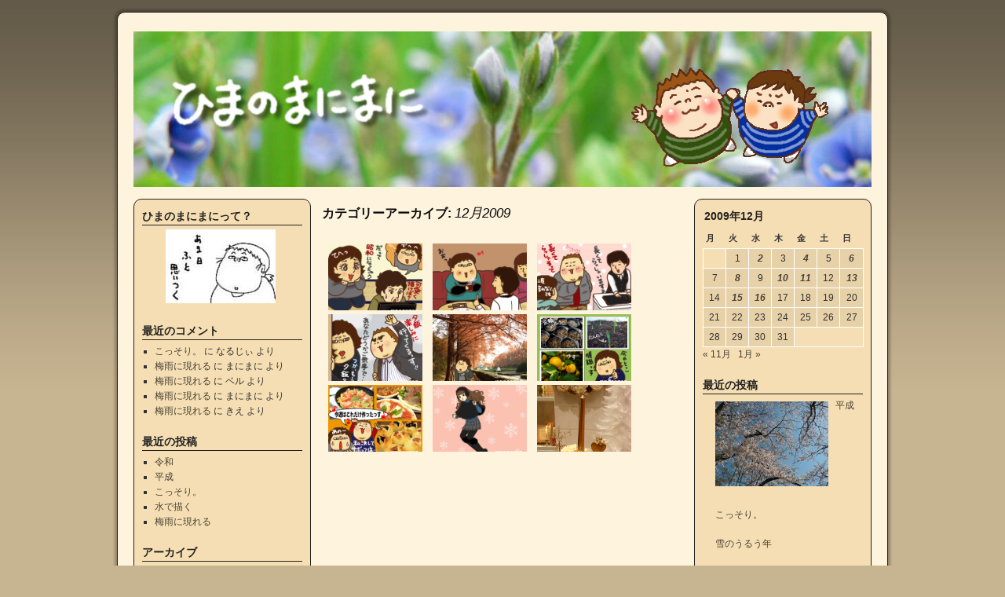

--- FILE ---
content_type: text/html; charset=UTF-8
request_url: https://himanomanimani.jp/2009/12
body_size: 50949
content:
<!DOCTYPE html>
<html lang="ja">
<head>
<meta charset="UTF-8" />
<title>12月 | 2009 | ひまのまにまに</title>
<link rel="profile" href="http://gmpg.org/xfn/11" />
<link rel="stylesheet" type="text/css" media="all" href="https://himanomanimani.jp/wp-content/themes/weaver/style.css" />
<link rel="pingback" href="https://himanomanimani.jp/xmlrpc.php" />
<meta name='robots' content='max-image-preview:large' />
<link rel='dns-prefetch' href='//webfonts.sakura.ne.jp' />
<link rel='dns-prefetch' href='//s.w.org' />
<link rel="alternate" type="application/rss+xml" title="ひまのまにまに &raquo; フィード" href="https://himanomanimani.jp/feed" />
<link rel="alternate" type="application/rss+xml" title="ひまのまにまに &raquo; コメントフィード" href="https://himanomanimani.jp/comments/feed" />
<script>wppaIsChrome=!!window.chrome && (!!window.chrome.webstore || !!window.chrome.runtime),wppaOvlActivePanorama=0,wppaFullValign=[],wppaFullHalign=[],wppaFullFrameDelta=[],wppaAutoColumnWidth=[],wppaAutoColumnFrac=[],wppaFadeInAfterFadeOut=false,wppaPreambule=[],wppaThumbnailPitch=[],wppaFilmStripLength=[],wppaFilmStripMargin=[],wppaFilmStripAreaDelta=[],wppaIsMini=[],wppaPortraitOnly=[],wppaLightBox=[],wppaSlideInitRunning=[],wppaSlidePause=[],wppaSlideBlank=[],wppaFilmPageSize=[],wppaAspectRatio=[],wppaFullSize=[],wppaLightboxSingle=[],wppaSiteUrl="https://himanomanimani.jp",wppaMasonryCols=[],wppaVideoPlaying=[],wppaAudioPlaying=[],wppaHis=0,wppaStartHtml=[],wppaCanAjaxRender=false,wppaCanPushState=false,wppaMaxOccur=0,wppaFirstOccur=0,wppaUsePhotoNamesInUrls=false,wppaShareHideWhenRunning=false,wppaCommentRequiredAfterVote=true,wppaTopMoc=0,wppaColWidth=[],wppaMCRWidth=[],wppaFotomotoHideWhenRunning=false,wppaFotomotoMinWidth=400,wppaPhotoView=[],wppaBackgroundColorImage="",wppaPopupLinkType="",wppaPopupOnclick=[],wppaThumbTargetBlank=false,wppaRel="rel",wppaEditPhotoWidth="960",wppaThemeStyles="",wppaStickyHeaderHeight=0,wppaModalBgColor="#ffffff",wppaBoxRadius=0,wppaUploadEdit="none",wppaSlideOffset=[],wppaThumbPage=[],wppaThumbPageSize=0,wppaCoverImageResponsive=[],wppaSearchBoxSelItems=[],wppaSlideWrap=[],wppaHideRightClick=false,wppaGeoZoom=10,wppaAreaMaxFrac=1.0,wppaNiceScroll=false,wppaIconSizeNormal="default",wppaIconSizeStars=24,wppaFilmInit=[],wppaResizeEndDelay=200,wppaScrollEndDelay=200,wppaArtmonkeyFileNotSource=false,wppaRequestInfoDialogText="Please specify your question",wppaGlobalFsIconSize=32,wppaFsFillcolor="#999999",wppaFsBgcolor="transparent",wppaSlideLinkEqual=false,_wppaId=[],_wppaRealId=[],_wppaAvg=[],_wppaDisc=[],_wppaMyr=[],_wppaVRU=[],_wppaLinkUrl=[],_wppaLinkTitle=[],_wppaLinkTarget=[],_wppaCommentHtml=[],_wppaIptcHtml=[],_wppaExifHtml=[],_wppaToTheSame=false,_wppaSlides=[],_wppaNames=[],_wppaFilmThumbTitles=[],_wppaFullNames=[],_wppaDsc=[],_wppaOgDsc=[],_wppaCurIdx=[],_wppaNxtIdx=[],_wppaTimeOut=[],_wppaSSRuns=[],_wppaFg=[],_wppaTP=[],_wppaIsBusy=[],_wppaFirst=[],_wppaVoteInProgress=false,_wppaTextDelay=800,_wppaUrl=[],_wppaSkipRated=[],_wppaLbTitle=[],_wppaStateCount=0,_wppaDidGoto=[],_wppaShareUrl=[],_wppaShareHtml=[],_wppaFilmNoMove=[],_wppaHiresUrl=[],_wppaIsVideo=[],_wppaVideoHtml=[],_wppaAudioHtml=[],_wppaVideoNatWidth=[],_wppaVideoNatHeight=[],_wppaWaitTexts=[],_wppaImageAlt=[],_wppaLastIdx=[],_wppaStopping=[],_wppaFilename=[],_wppaLat=[],_wppaLon=[],__wppaOverruleRun=false,wppaOvlIdx=0,wppaOvlFirst=true,wppaOvlKbHandler="",wppaOvlSizeHandler="",wppaOvlPadTop=5,wppaOvlRunning=false,wppaOvlVideoPlaying=false,wppaOvlAudioPlaying=false,wppaOvlShowLegenda=true,wppaOvlShowStartStop=true,wppaOvlRadius=0,wppaOvlBorderWidth=16,wppaOvlOpen=false,wppaOvlClosing=false,wppaThumbSize=100,wppaTfMargin=4,wppaZoomData=[],wppaSphericData=[],wppaOvlTxtHeight=36,wppaOvlOpacity=0.8,wppaOvlOnclickType="none",wppaOvlTheme="black",wppaOvlAnimSpeed=300,wppaOvlSlideSpeed=3000,wppaOvlFontFamily="Helvetica",wppaOvlFontSize="10",wppaOvlFontColor="",wppaOvlFontWeight="bold",wppaOvlLineHeight="12",wppaOvlShowCounter=true,wppaOvlIsVideo=false,wppaShowLegenda="",wppaOvlFsPhotoId=0,wppaPhotoId=0,wppaOvlVideoStart=false,wppaOvlAudioStart=false,wppaOvlIsSingle=false,wppaLastIptc="",wppaLastExif="",wppaIsIpad=false,wppaSvgFillcolor="gray",wppaSvgBgcolor="transparent",wppaSvgCornerStyle="light",wppaCoverSpacing=8,wppaEasingSlide="swing",wppaEasingLightbox="swing",wppaEasingPopup="swing",wppaEasingDefault="swing",wppaIsVideo=false,wppaHasAudio=false,wppaOvlIsPdf=false,wppaOvlImgs=[],wppaKbHandlerInstalled=false,wppaOvlCurIdx=0,wppaOvlSvgInverse=false,wppaOvlHasPanoramas=false,wppaGlobalOvlPanoramaId=0,wppaOvlBrowseOnClick=false,wppaOvlGlobal=false,wppaWppaOverlayActivated=false,wppaOvlTimer=0,wppaSavedContainerWidth=0,wppaSavedContainerHeight=0,wppaTriggerElementID=null,wppaFingerCount=0,wppaStartX=0,wppaStartY=0,wppaCurX=0,wppaCurY=0,wppaDeltaX=0,wppaDeltaY=0,wppaHorzDiff=0,wppaVertDiff=0,wppaMinLength=72,wppaSwipeLength=0,wppaSwipeAngle=null,wppaSwipeDirection=null,wppaSwipeOnLightbox=false,wppaSwipeMocc=0,wppaMobileTimeStart=0,wppa_moveup_url="#",wppa_import="Import",wppa_update="Update",wppaUploadToThisAlbum="Upload to this album",wppaCloseText="Close!",wppaCropper=[],wppaImageMagickDefaultAspect="NaN",wppaImageDirectory="https://himanomanimani.jp/wp-content/plugins/wp-photo-album-plus/img/",wppaWppaUrl="https://himanomanimani.jp/wp-content/plugins/wp-photo-album-plus",wppaIncludeUrl="https://himanomanimani.jp/wp-includes",wppaAjaxUrl="https://himanomanimani.jp/wppaajax",wppaUploadUrl="https://himanomanimani.jp/wp-content/uploads/wppa",wppaIsIe=false,wppaIsSafari=false,wppaSlideshowNavigationType="icons",wppaAudioHeight=32,wppaFilmThumbTitle="Double click to start/stop slideshow running",wppaClickToView="Click to view",wppaLang="ja",wppaVoteForMe="Vote for me!",wppaVotedForMe="Voted for me",wppaDownLoad="Download",wppaSlideShow="Slideshow",wppaPhoto="Photo",wppaOf="of",wppaNextPhoto="Next photo",wppaPreviousPhoto="Previous photo",wppaNextP="Next",wppaPrevP="Prev.",wppaAvgRating="Average&nbsp;rating",wppaMyRating="My&nbsp;rating",wppaAvgRat="Avg.",wppaMyRat="Mine",wppaDislikeMsg="You marked this image as inappropriate.",wppaStart="Start",wppaStop="Stop",wppaPleaseName="Please enter your name",wppaPleaseEmail="Please enter a valid email address",wppaPleaseComment="Please enter a comment",wppaProcessing="Processing...",wppaDone="Done!",wppaUploadFailed="Upload failed",wppaServerError="Server error.",wppaGlobalFsIconSize="32",wppaFsFillcolor="#999999",wppaFsBgcolor="transparent",wppaFsPolicy="lightbox",wppaNiceScroll=false,wppaNieScrollOpts={cursorwidth:8,
cursoropacitymin:0.4,
cursorcolor:'#777777',
cursorborder:'none',
cursorborderradius:6,
autohidemode:'leave',
nativeparentscrolling:false,
preservenativescrolling:false,
bouncescroll:false,
smoothscroll:true,
cursorborder:'2px solid transparent',},wppaVersion="8.2.06.006",wppaBackgroundColorImage="#eeeeee",wppaPopupLinkType="photo",wppaAnimationType="fadeover",wppaAnimationSpeed=800,wppaThumbnailAreaDelta=14,wppaTextFrameDelta=181,wppaBoxDelta=14,wppaSlideShowTimeOut=2500,wppaFilmShowGlue=true,wppaMiniTreshold=500,wppaRatingOnce=false,wppaHideWhenEmpty=false,wppaBGcolorNumbar="#cccccc",wppaBcolorNumbar="#cccccc",wppaBGcolorNumbarActive="#333333",wppaBcolorNumbarActive="#333333",wppaFontFamilyNumbar="",wppaFontSizeNumbar="px",wppaFontColorNumbar="#777777",wppaFontWeightNumbar="normal",wppaFontFamilyNumbarActive="",wppaFontSizeNumbarActive="px",wppaFontColorNumbarActive="#777777",wppaFontWeightNumbarActive="bold",wppaNumbarMax="10",wppaNextOnCallback=false,wppaStarOpacity=0.2,wppaEmailRequired="required",wppaSlideBorderWidth=0,wppaAllowAjax=true,wppaUsePhotoNamesInUrls=false,wppaThumbTargetBlank=false,wppaRatingMax=5,wppaRatingDisplayType="graphic",wppaRatingPrec=2,wppaStretch=false,wppaMinThumbSpace=4,wppaThumbSpaceAuto=true,wppaMagnifierCursor="magnifier-small.png",wppaArtMonkyLink="none",wppaAutoOpenComments=true,wppaUpdateAddressLine=true,wppaSlideSwipe=false,wppaMaxCoverWidth=1024,wppaSlideToFullpopup=false,wppaComAltSize=75,wppaBumpViewCount=true,wppaBumpClickCount=false,wppaShareHideWhenRunning=true,wppaFotomoto=false,wppaArtMonkeyButton=true,wppaFotomotoHideWhenRunning=false,wppaCommentRequiredAfterVote=false,wppaFotomotoMinWidth=400,wppaShortQargs=true,wppaOvlHires=true,wppaSlideVideoStart=false,wppaSlideAudioStart=false,wppaRel="data-rel",wppaOvlRadius=12,wppaOvlBorderWidth=8,wppaEditPhotoWidth="960",wppaThemeStyles="",wppaStickyHeaderHeight=0,wppaRenderModal=false,wppaModalQuitImg="url(https://himanomanimani.jp/wp-content/plugins/wp-photo-album-plus/img/smallcross-black.gif )",wppaBoxRadius="6",wppaModalBgColor="#ffffff",wppaUploadEdit="-none-",wppaSvgFillcolor="#666666",wppaSvgBgcolor="transparent",wppaOvlSvgFillcolor="#999999",wppaOvlSvgBgcolor="transparent",wppaSvgCornerStyle="medium",wppaHideRightClick=false,wppaGeoZoom=10,wppaLazyLoad=false,wppaAreaMaxFrac=0,wppaIconSizeNormal="default",wppaIconSizeSlide="default",wppaResponseSpeed=0,wppaExtendedResizeCount=0,wppaExtendedResizeDelay=1000,wppaCoverSpacing=8,wppaFilmonlyContinuous=false,wppaNoAnimateOnMobile=false,wppaAjaxScroll=true,wppaThumbSize=100,wppaTfMargin=4,wppaArtmonkeyFileNotSource=false,wppaRequestInfoDialogText="Please specify your question",wppaThumbAspect=0.75,wppaOvlTxtHeight="auto",wppaOvlOpacity=0.8,wppaOvlOnclickType="none",wppaOvlTheme="black",wppaOvlAnimSpeed=300,wppaOvlSlideSpeed=5000,wppaVer4WindowWidth=800,wppaVer4WindowHeight=600,wppaOvlShowCounter=true,wppaOvlFontSize="10",wppaOvlFontWeight="bold",wppaOvlLineHeight="12",wppaOvlVideoStart=true,wppaOvlAudioStart=true,wppaOvlShowStartStop=true,wppaIsMobile=false,wppaIsIpad=false,wppaOvlIconSize="32px",wppaOvlBrowseOnClick=false,wppaOvlGlobal=false,wppaPhotoDirectory="https://himanomanimani.jp/wp-content/uploads/wppa/",wppaThumbDirectory="https://himanomanimani.jp/wp-content/uploads/wppa/thumbs/",wppaTempDirectory="https://himanomanimani.jp/wp-content/uploads/wppa/temp/",wppaFontDirectory="https://himanomanimani.jp/wp-content/uploads/wppa/fonts/",wppaNoPreview="No Preview available",wppaUIERR="Unimplemented virtual album",wppaTxtProcessing="Processing...",wppaTxtDone="Done!",wppaTxtErrUnable="ERROR: unable to upload files.",wppaOutputType="-none-",wppaTextSlideshow="WPPA+ Slideshow",wppaTextSimpleSlideshow="WPPA Simple slideshow",wppaTextEnterWidgetCaption="Enter widget caption",wppaTextSelectAlbum="Select the album for the slideshow",wppaTextAddFilmstrip="Add filmstrip",wppaTextCacheThisBlock="Cache this block",wppaTextCacheUsesSmart="Cache uses WPPA embedded smart cache",wppaTextCorrShortcode="Corresponding shortcode",wppaTextLastAlbumAdded="--- The last added album ---",wppaTextAlbumSelect="--- A selectionbox with all albums the user may upload to ---",wppaTextUploadForm="WPPA Upload form",wppaTextUploadHelp="If you want to limit uploads to a specific album, select it here",wppaTextLoginOnly="Show to logged in users only?",wppaTextAdminOnly="Show to admin only?",wppaTextUpload="WPPA+ upload",wppaTextPotd="WPPA+ Potd",wppaTextPhotoOfTheDay="WPPA Photo of the day";varwppaShortcodeTemplate="";wppaShortcodeTemplateId="";</script><script type="text/javascript">
window._wpemojiSettings = {"baseUrl":"https:\/\/s.w.org\/images\/core\/emoji\/13.1.0\/72x72\/","ext":".png","svgUrl":"https:\/\/s.w.org\/images\/core\/emoji\/13.1.0\/svg\/","svgExt":".svg","source":{"concatemoji":"https:\/\/himanomanimani.jp\/wp-includes\/js\/wp-emoji-release.min.js?ver=5.9.12"}};
/*! This file is auto-generated */
!function(e,a,t){var n,r,o,i=a.createElement("canvas"),p=i.getContext&&i.getContext("2d");function s(e,t){var a=String.fromCharCode;p.clearRect(0,0,i.width,i.height),p.fillText(a.apply(this,e),0,0);e=i.toDataURL();return p.clearRect(0,0,i.width,i.height),p.fillText(a.apply(this,t),0,0),e===i.toDataURL()}function c(e){var t=a.createElement("script");t.src=e,t.defer=t.type="text/javascript",a.getElementsByTagName("head")[0].appendChild(t)}for(o=Array("flag","emoji"),t.supports={everything:!0,everythingExceptFlag:!0},r=0;r<o.length;r++)t.supports[o[r]]=function(e){if(!p||!p.fillText)return!1;switch(p.textBaseline="top",p.font="600 32px Arial",e){case"flag":return s([127987,65039,8205,9895,65039],[127987,65039,8203,9895,65039])?!1:!s([55356,56826,55356,56819],[55356,56826,8203,55356,56819])&&!s([55356,57332,56128,56423,56128,56418,56128,56421,56128,56430,56128,56423,56128,56447],[55356,57332,8203,56128,56423,8203,56128,56418,8203,56128,56421,8203,56128,56430,8203,56128,56423,8203,56128,56447]);case"emoji":return!s([10084,65039,8205,55357,56613],[10084,65039,8203,55357,56613])}return!1}(o[r]),t.supports.everything=t.supports.everything&&t.supports[o[r]],"flag"!==o[r]&&(t.supports.everythingExceptFlag=t.supports.everythingExceptFlag&&t.supports[o[r]]);t.supports.everythingExceptFlag=t.supports.everythingExceptFlag&&!t.supports.flag,t.DOMReady=!1,t.readyCallback=function(){t.DOMReady=!0},t.supports.everything||(n=function(){t.readyCallback()},a.addEventListener?(a.addEventListener("DOMContentLoaded",n,!1),e.addEventListener("load",n,!1)):(e.attachEvent("onload",n),a.attachEvent("onreadystatechange",function(){"complete"===a.readyState&&t.readyCallback()})),(n=t.source||{}).concatemoji?c(n.concatemoji):n.wpemoji&&n.twemoji&&(c(n.twemoji),c(n.wpemoji)))}(window,document,window._wpemojiSettings);
</script>
<style type="text/css">
img.wp-smiley,
img.emoji {
	display: inline !important;
	border: none !important;
	box-shadow: none !important;
	height: 1em !important;
	width: 1em !important;
	margin: 0 0.07em !important;
	vertical-align: -0.1em !important;
	background: none !important;
	padding: 0 !important;
}
</style>
	<link rel='stylesheet' id='ssmw-style-css'  href='https://himanomanimani.jp/wp-content/plugins/smart-social-media-widget/css/style.css?ver=5.9.12' type='text/css' media='all' />
<link rel='stylesheet' id='font-awesome-css'  href='https://himanomanimani.jp/wp-content/plugins/smart-social-media-widget/css/font-awesome.min.css?ver=4.6.3' type='text/css' media='all' />
<link rel='stylesheet' id='weaver-style-sheet-css'  href='https://himanomanimani.jp/wp-content/uploads/weaver-subthemes/style-weaver.css?ver=9' type='text/css' media='all' />
<link rel='stylesheet' id='wp-block-library-css'  href='https://himanomanimani.jp/wp-includes/css/dist/block-library/style.min.css?ver=5.9.12' type='text/css' media='all' />
<style id='global-styles-inline-css' type='text/css'>
body{--wp--preset--color--black: #000000;--wp--preset--color--cyan-bluish-gray: #abb8c3;--wp--preset--color--white: #ffffff;--wp--preset--color--pale-pink: #f78da7;--wp--preset--color--vivid-red: #cf2e2e;--wp--preset--color--luminous-vivid-orange: #ff6900;--wp--preset--color--luminous-vivid-amber: #fcb900;--wp--preset--color--light-green-cyan: #7bdcb5;--wp--preset--color--vivid-green-cyan: #00d084;--wp--preset--color--pale-cyan-blue: #8ed1fc;--wp--preset--color--vivid-cyan-blue: #0693e3;--wp--preset--color--vivid-purple: #9b51e0;--wp--preset--gradient--vivid-cyan-blue-to-vivid-purple: linear-gradient(135deg,rgba(6,147,227,1) 0%,rgb(155,81,224) 100%);--wp--preset--gradient--light-green-cyan-to-vivid-green-cyan: linear-gradient(135deg,rgb(122,220,180) 0%,rgb(0,208,130) 100%);--wp--preset--gradient--luminous-vivid-amber-to-luminous-vivid-orange: linear-gradient(135deg,rgba(252,185,0,1) 0%,rgba(255,105,0,1) 100%);--wp--preset--gradient--luminous-vivid-orange-to-vivid-red: linear-gradient(135deg,rgba(255,105,0,1) 0%,rgb(207,46,46) 100%);--wp--preset--gradient--very-light-gray-to-cyan-bluish-gray: linear-gradient(135deg,rgb(238,238,238) 0%,rgb(169,184,195) 100%);--wp--preset--gradient--cool-to-warm-spectrum: linear-gradient(135deg,rgb(74,234,220) 0%,rgb(151,120,209) 20%,rgb(207,42,186) 40%,rgb(238,44,130) 60%,rgb(251,105,98) 80%,rgb(254,248,76) 100%);--wp--preset--gradient--blush-light-purple: linear-gradient(135deg,rgb(255,206,236) 0%,rgb(152,150,240) 100%);--wp--preset--gradient--blush-bordeaux: linear-gradient(135deg,rgb(254,205,165) 0%,rgb(254,45,45) 50%,rgb(107,0,62) 100%);--wp--preset--gradient--luminous-dusk: linear-gradient(135deg,rgb(255,203,112) 0%,rgb(199,81,192) 50%,rgb(65,88,208) 100%);--wp--preset--gradient--pale-ocean: linear-gradient(135deg,rgb(255,245,203) 0%,rgb(182,227,212) 50%,rgb(51,167,181) 100%);--wp--preset--gradient--electric-grass: linear-gradient(135deg,rgb(202,248,128) 0%,rgb(113,206,126) 100%);--wp--preset--gradient--midnight: linear-gradient(135deg,rgb(2,3,129) 0%,rgb(40,116,252) 100%);--wp--preset--duotone--dark-grayscale: url('#wp-duotone-dark-grayscale');--wp--preset--duotone--grayscale: url('#wp-duotone-grayscale');--wp--preset--duotone--purple-yellow: url('#wp-duotone-purple-yellow');--wp--preset--duotone--blue-red: url('#wp-duotone-blue-red');--wp--preset--duotone--midnight: url('#wp-duotone-midnight');--wp--preset--duotone--magenta-yellow: url('#wp-duotone-magenta-yellow');--wp--preset--duotone--purple-green: url('#wp-duotone-purple-green');--wp--preset--duotone--blue-orange: url('#wp-duotone-blue-orange');--wp--preset--font-size--small: 13px;--wp--preset--font-size--medium: 20px;--wp--preset--font-size--large: 36px;--wp--preset--font-size--x-large: 42px;}.has-black-color{color: var(--wp--preset--color--black) !important;}.has-cyan-bluish-gray-color{color: var(--wp--preset--color--cyan-bluish-gray) !important;}.has-white-color{color: var(--wp--preset--color--white) !important;}.has-pale-pink-color{color: var(--wp--preset--color--pale-pink) !important;}.has-vivid-red-color{color: var(--wp--preset--color--vivid-red) !important;}.has-luminous-vivid-orange-color{color: var(--wp--preset--color--luminous-vivid-orange) !important;}.has-luminous-vivid-amber-color{color: var(--wp--preset--color--luminous-vivid-amber) !important;}.has-light-green-cyan-color{color: var(--wp--preset--color--light-green-cyan) !important;}.has-vivid-green-cyan-color{color: var(--wp--preset--color--vivid-green-cyan) !important;}.has-pale-cyan-blue-color{color: var(--wp--preset--color--pale-cyan-blue) !important;}.has-vivid-cyan-blue-color{color: var(--wp--preset--color--vivid-cyan-blue) !important;}.has-vivid-purple-color{color: var(--wp--preset--color--vivid-purple) !important;}.has-black-background-color{background-color: var(--wp--preset--color--black) !important;}.has-cyan-bluish-gray-background-color{background-color: var(--wp--preset--color--cyan-bluish-gray) !important;}.has-white-background-color{background-color: var(--wp--preset--color--white) !important;}.has-pale-pink-background-color{background-color: var(--wp--preset--color--pale-pink) !important;}.has-vivid-red-background-color{background-color: var(--wp--preset--color--vivid-red) !important;}.has-luminous-vivid-orange-background-color{background-color: var(--wp--preset--color--luminous-vivid-orange) !important;}.has-luminous-vivid-amber-background-color{background-color: var(--wp--preset--color--luminous-vivid-amber) !important;}.has-light-green-cyan-background-color{background-color: var(--wp--preset--color--light-green-cyan) !important;}.has-vivid-green-cyan-background-color{background-color: var(--wp--preset--color--vivid-green-cyan) !important;}.has-pale-cyan-blue-background-color{background-color: var(--wp--preset--color--pale-cyan-blue) !important;}.has-vivid-cyan-blue-background-color{background-color: var(--wp--preset--color--vivid-cyan-blue) !important;}.has-vivid-purple-background-color{background-color: var(--wp--preset--color--vivid-purple) !important;}.has-black-border-color{border-color: var(--wp--preset--color--black) !important;}.has-cyan-bluish-gray-border-color{border-color: var(--wp--preset--color--cyan-bluish-gray) !important;}.has-white-border-color{border-color: var(--wp--preset--color--white) !important;}.has-pale-pink-border-color{border-color: var(--wp--preset--color--pale-pink) !important;}.has-vivid-red-border-color{border-color: var(--wp--preset--color--vivid-red) !important;}.has-luminous-vivid-orange-border-color{border-color: var(--wp--preset--color--luminous-vivid-orange) !important;}.has-luminous-vivid-amber-border-color{border-color: var(--wp--preset--color--luminous-vivid-amber) !important;}.has-light-green-cyan-border-color{border-color: var(--wp--preset--color--light-green-cyan) !important;}.has-vivid-green-cyan-border-color{border-color: var(--wp--preset--color--vivid-green-cyan) !important;}.has-pale-cyan-blue-border-color{border-color: var(--wp--preset--color--pale-cyan-blue) !important;}.has-vivid-cyan-blue-border-color{border-color: var(--wp--preset--color--vivid-cyan-blue) !important;}.has-vivid-purple-border-color{border-color: var(--wp--preset--color--vivid-purple) !important;}.has-vivid-cyan-blue-to-vivid-purple-gradient-background{background: var(--wp--preset--gradient--vivid-cyan-blue-to-vivid-purple) !important;}.has-light-green-cyan-to-vivid-green-cyan-gradient-background{background: var(--wp--preset--gradient--light-green-cyan-to-vivid-green-cyan) !important;}.has-luminous-vivid-amber-to-luminous-vivid-orange-gradient-background{background: var(--wp--preset--gradient--luminous-vivid-amber-to-luminous-vivid-orange) !important;}.has-luminous-vivid-orange-to-vivid-red-gradient-background{background: var(--wp--preset--gradient--luminous-vivid-orange-to-vivid-red) !important;}.has-very-light-gray-to-cyan-bluish-gray-gradient-background{background: var(--wp--preset--gradient--very-light-gray-to-cyan-bluish-gray) !important;}.has-cool-to-warm-spectrum-gradient-background{background: var(--wp--preset--gradient--cool-to-warm-spectrum) !important;}.has-blush-light-purple-gradient-background{background: var(--wp--preset--gradient--blush-light-purple) !important;}.has-blush-bordeaux-gradient-background{background: var(--wp--preset--gradient--blush-bordeaux) !important;}.has-luminous-dusk-gradient-background{background: var(--wp--preset--gradient--luminous-dusk) !important;}.has-pale-ocean-gradient-background{background: var(--wp--preset--gradient--pale-ocean) !important;}.has-electric-grass-gradient-background{background: var(--wp--preset--gradient--electric-grass) !important;}.has-midnight-gradient-background{background: var(--wp--preset--gradient--midnight) !important;}.has-small-font-size{font-size: var(--wp--preset--font-size--small) !important;}.has-medium-font-size{font-size: var(--wp--preset--font-size--medium) !important;}.has-large-font-size{font-size: var(--wp--preset--font-size--large) !important;}.has-x-large-font-size{font-size: var(--wp--preset--font-size--x-large) !important;}
</style>
<link rel='stylesheet' id='wppa_style-css'  href='https://himanomanimani.jp/wp-content/plugins/wp-photo-album-plus/wppa-style.css?ver=220929-92255' type='text/css' media='all' />
<style id='wppa_style-inline-css' type='text/css'>

.wppa-box {	border-style: solid; border-width:1px;border-radius:6px; -moz-border-radius:6px;margin-bottom:8px;background-color:#eeeeee;border-color:#cccccc; }
.wppa-mini-box { border-style: solid; border-width:1px;border-radius:2px;border-color:#cccccc; }
.wppa-cover-box {  }
.wppa-cover-text-frame {  }
.wppa-box-text {  }
.wppa-box-text, .wppa-box-text-nocolor { font-weight:normal; }
.wppa-thumb-text { font-weight:normal; }
.wppa-nav-text { font-weight:normal; }
.wppa-img { background-color:#eeeeee; }
.wppa-title { font-weight:bold; }
.wppa-fulldesc { font-weight:normal; }
.wppa-fulltitle { font-weight:normal; }
</style>
<link rel='stylesheet' id='recent-posts-widget-with-thumbnails-public-style-css'  href='https://himanomanimani.jp/wp-content/plugins/recent-posts-widget-with-thumbnails/public.css?ver=7.1.1' type='text/css' media='all' />
<script type='text/javascript' src='https://himanomanimani.jp/wp-includes/js/jquery/jquery.min.js?ver=3.6.0' id='jquery-core-js'></script>
<script type='text/javascript' src='https://himanomanimani.jp/wp-includes/js/jquery/jquery-migrate.min.js?ver=3.3.2' id='jquery-migrate-js'></script>
<script type='text/javascript' src='https://himanomanimani.jp/wp-content/plugins/smart-social-media-widget/js/custom.js?ver=5.9.12' id='ssmw-js-js'></script>
<script type='text/javascript' src='//webfonts.sakura.ne.jp/js/sakurav3.js?fadein=0&#038;ver=3.1.0' id='typesquare_std-js'></script>
<link rel="https://api.w.org/" href="https://himanomanimani.jp/wp-json/" /><link rel="EditURI" type="application/rsd+xml" title="RSD" href="https://himanomanimani.jp/xmlrpc.php?rsd" />
<link rel="wlwmanifest" type="application/wlwmanifest+xml" href="https://himanomanimani.jp/wp-includes/wlwmanifest.xml" /> 
<meta name="generator" content="WordPress 5.9.12" />
<style data-context="foundation-flickity-css">/*! Flickity v2.0.2
http://flickity.metafizzy.co
---------------------------------------------- */.flickity-enabled{position:relative}.flickity-enabled:focus{outline:0}.flickity-viewport{overflow:hidden;position:relative;height:100%}.flickity-slider{position:absolute;width:100%;height:100%}.flickity-enabled.is-draggable{-webkit-tap-highlight-color:transparent;tap-highlight-color:transparent;-webkit-user-select:none;-moz-user-select:none;-ms-user-select:none;user-select:none}.flickity-enabled.is-draggable .flickity-viewport{cursor:move;cursor:-webkit-grab;cursor:grab}.flickity-enabled.is-draggable .flickity-viewport.is-pointer-down{cursor:-webkit-grabbing;cursor:grabbing}.flickity-prev-next-button{position:absolute;top:50%;width:44px;height:44px;border:none;border-radius:50%;background:#fff;background:hsla(0,0%,100%,.75);cursor:pointer;-webkit-transform:translateY(-50%);transform:translateY(-50%)}.flickity-prev-next-button:hover{background:#fff}.flickity-prev-next-button:focus{outline:0;box-shadow:0 0 0 5px #09f}.flickity-prev-next-button:active{opacity:.6}.flickity-prev-next-button.previous{left:10px}.flickity-prev-next-button.next{right:10px}.flickity-rtl .flickity-prev-next-button.previous{left:auto;right:10px}.flickity-rtl .flickity-prev-next-button.next{right:auto;left:10px}.flickity-prev-next-button:disabled{opacity:.3;cursor:auto}.flickity-prev-next-button svg{position:absolute;left:20%;top:20%;width:60%;height:60%}.flickity-prev-next-button .arrow{fill:#333}.flickity-page-dots{position:absolute;width:100%;bottom:-25px;padding:0;margin:0;list-style:none;text-align:center;line-height:1}.flickity-rtl .flickity-page-dots{direction:rtl}.flickity-page-dots .dot{display:inline-block;width:10px;height:10px;margin:0 8px;background:#333;border-radius:50%;opacity:.25;cursor:pointer}.flickity-page-dots .dot.is-selected{opacity:1}</style><style data-context="foundation-slideout-css">.slideout-menu{position:fixed;left:0;top:0;bottom:0;right:auto;z-index:0;width:256px;overflow-y:auto;-webkit-overflow-scrolling:touch;display:none}.slideout-menu.pushit-right{left:auto;right:0}.slideout-panel{position:relative;z-index:1;will-change:transform}.slideout-open,.slideout-open .slideout-panel,.slideout-open body{overflow:hidden}.slideout-open .slideout-menu{display:block}.pushit{display:none}</style>
<!-- This site is using Weaver 2.2.9 subtheme: Wheat -->
<meta name="description" content=" ひまのまにまに -  " />
<meta name="keywords" content="ひまのまにまに blog, ひまのまにまに" />
<!-- Add your own CSS snippets between the style tags. -->
<style type="text/css">
</style>
<!--[if lte IE 7]>
<style type="text/css" media="screen">
div.menu { display:inline !important;}
.menu-add, .menu-add-left {margin-top:-4px !important;}
</style>
<![endif]-->
<!--[if lte IE 8]>
<style type="text/css" media="screen">
#primary, #secondary, #altleft, #altright, #ttw-top-widget, #ttw-bot-widget,
  #ttw-site-top-widget, #ttw-site-bot-widget, #per-page-widget, #wrapper {
  behavior: url(https://himanomanimani.jp/wp-content/themes/weaver/js/PIE/PIE.php); position:relative; }
</style>
<![endif]-->

<!-- End of Weaver options -->
<style type="text/css">.broken_link, a.broken_link {
	text-decoration: line-through;
}</style><style>.ios7.web-app-mode.has-fixed header{ background-color: rgba(3,122,221,.88);}</style>		<style type="text/css" id="wp-custom-css">
			img.centered, .aligncenter, div.aligncenter {
	text-align:center;
}		</style>
		<link rel="shortcut icon" href="https://himanomanimani.jp/wp-content/themes/weaver/favicon.ico" />
</head>

<body class="archive date">
<div id="wrapper" class="hfeed">
    <div id="header">
    	<div id="masthead">
		<div id="ttw-site-logo"></div>
		<div id="ttw-site-logo-link" onclick="location.href='https://himanomanimani.jp/';" style="cursor:pointer;"></div>
		<div id="site-title" >
		    <span>
			<a href="https://himanomanimani.jp/" title="ひまのまにまに" rel="home"><img src="/images/logo.png" /></a>
		    </span>
		</div>
		<div id="site-description" ></div>
		<div class="skip-link screen-reader-text"><a href="#content" title="Skip to content">Skip to content</a></div>

	    <div id="branding" role="banner">
			<img src="https://himanomanimani.jp/wp-content/themes/weaver/images/headers/buds.jpg" width="940" height="198" alt="ひまのまにまに" />
	    </div><!-- #branding -->
	    
	<div style="position:absolute; top:40px; right:50px; width:260px; height:140px;">
		<a href="/プロフィール" style="position:absolute; top:0; left:0; width:100%; height:100%;" />
			<img src="/images/character.png" />
		</a>
	</div>

	</div><!-- #masthead -->
    </div><!-- #header -->


    <div id="main">
<div id="container" class="container-category category-page">

	    <div id="content" role="main">

		<h1 id ="category-title-12月2009" class="page-title category-title">
カテゴリーアーカイブ: <span>12月2009</span></h1>

<div style="float:left; width:120px; height:80px; overflow:hidden; padding:5px; margin-left:3px;"><a href="https://himanomanimani.jp/2009/12/16_235900"><img src="http://himanomanimani.jp/wp-content/uploads/2009.12.16.png" width="120" title="駄目出し"></a></div>

    	<div style="float:left; width:120px; height:80px; overflow:hidden; padding:5px; margin-left:3px;"><a href="https://himanomanimani.jp/2009/12/15_235900"><img src="http://himanomanimani.jp/wp-content/uploads/2009.12.15.png" width="120" title="喜びの香り"></a></div>

    	<div style="float:left; width:120px; height:80px; overflow:hidden; padding:5px; margin-left:3px;"><a href="https://himanomanimani.jp/2009/12/13_235900"><img src="http://himanomanimani.jp/wp-content/uploads/2009.12.13.png" width="120" title="ほめられて伸びるっす"></a></div>

    	<div style="float:left; width:120px; height:80px; overflow:hidden; padding:5px; margin-left:3px;"><a href="https://himanomanimani.jp/2009/12/11_235900"><img src="http://himanomanimani.jp/wp-content/uploads/2009.12.11.png" width="120" title="人生初、そしてネガティブ"></a></div>

    	<div style="float:left; width:120px; height:80px; overflow:hidden; padding:5px; margin-left:3px;"><a href="https://himanomanimani.jp/2009/12/10_235900"><img src="http://himanomanimani.jp/wp-content/uploads/20091210.DSCF8619.png" width="120" title="散歩してみた"></a></div>

    	<div style="float:left; width:120px; height:80px; overflow:hidden; padding:5px; margin-left:3px;"><a href="https://himanomanimani.jp/2009/12/08_235900"><img src="http://himanomanimani.jp/wp-content/uploads/2009.12.08.png" width="120" title="順調に育ってます"></a></div>

    	<div style="float:left; width:120px; height:80px; overflow:hidden; padding:5px; margin-left:3px;"><a href="https://himanomanimani.jp/2009/12/06_235900"><img src="http://himanomanimani.jp/wp-content/uploads/2009.12.06.png" width="120" title="嬉しいけどやばい"></a></div>

    	<div style="float:left; width:120px; height:80px; overflow:hidden; padding:5px; margin-left:3px;"><a href="https://himanomanimani.jp/2009/12/04_235900"><img src="http://himanomanimani.jp/wp-content/uploads/2009.12.4.png" width="120" title="花だらけもいいもんだ"></a></div>

    	<div style="float:left; width:120px; height:80px; overflow:hidden; padding:5px; margin-left:3px;"><a href="https://himanomanimani.jp/2009/12/02_230000"><img src="http://himanomanimani.jp/wp-content/uploads/20091202.DSCF8525.png" width="120" title="Holy night"></a></div>

    	<br style="clear:both;" />


	    </div><!-- #content -->
	    	</div><!-- #container -->

	<div id="primary" class="widget-area" role="complementary">
	    <ul class="xoxo">
<li id="custom_html-2" class="widget_text widget-container widget_custom_html"><h3 class="widget-title">ひまのまにまにって？</h3><div class="textwidget custom-html-widget"><div style="margin:0 30px;"><a href="/プロフィール"><img src="/images/manimani.jpg"></a></div></div></li><li id="recent-comments-2" class="widget-container widget_recent_comments"><h3 class="widget-title">最近のコメント</h3><ul id="recentcomments"><li class="recentcomments"><a href="https://himanomanimani.jp/2014/11/03_230031#comment-123">こっそり。</a> に <span class="comment-author-link">なるじぃ</span> より</li><li class="recentcomments"><a href="https://himanomanimani.jp/2013/06/30_223000#comment-122">梅雨に現れる</a> に <span class="comment-author-link">まにまに</span> より</li><li class="recentcomments"><a href="https://himanomanimani.jp/2013/06/30_223000#comment-121">梅雨に現れる</a> に <span class="comment-author-link">ベル</span> より</li><li class="recentcomments"><a href="https://himanomanimani.jp/2013/06/30_223000#comment-120">梅雨に現れる</a> に <span class="comment-author-link">まにまに</span> より</li><li class="recentcomments"><a href="https://himanomanimani.jp/2013/06/30_223000#comment-119">梅雨に現れる</a> に <span class="comment-author-link">きえ</span> より</li></ul></li>
		<li id="recent-posts-2" class="widget-container widget_recent_entries">
		<h3 class="widget-title">最近の投稿</h3>
		<ul>
											<li>
					<a href="https://himanomanimani.jp/2019/05/02_010931">令和</a>
									</li>
											<li>
					<a href="https://himanomanimani.jp/2019/04/30_234626">平成</a>
									</li>
											<li>
					<a href="https://himanomanimani.jp/2014/11/03_230031">こっそり。</a>
									</li>
											<li>
					<a href="https://himanomanimani.jp/2013/07/20_181200">水で描く</a>
									</li>
											<li>
					<a href="https://himanomanimani.jp/2013/06/30_223000">梅雨に現れる</a>
									</li>
					</ul>

		</li><li id="archives-2" class="widget-container widget_archive"><h3 class="widget-title">アーカイブ</h3>
			<ul>
					<li><a href='https://himanomanimani.jp/2019/05'>2019年5月</a></li>
	<li><a href='https://himanomanimani.jp/2019/04'>2019年4月</a></li>
	<li><a href='https://himanomanimani.jp/2014/11'>2014年11月</a></li>
	<li><a href='https://himanomanimani.jp/2013/07'>2013年7月</a></li>
	<li><a href='https://himanomanimani.jp/2013/06'>2013年6月</a></li>
	<li><a href='https://himanomanimani.jp/2013/01'>2013年1月</a></li>
	<li><a href='https://himanomanimani.jp/2012/12'>2012年12月</a></li>
	<li><a href='https://himanomanimani.jp/2012/02'>2012年2月</a></li>
	<li><a href='https://himanomanimani.jp/2012/01'>2012年1月</a></li>
	<li><a href='https://himanomanimani.jp/2011/12'>2011年12月</a></li>
	<li><a href='https://himanomanimani.jp/2011/11'>2011年11月</a></li>
	<li><a href='https://himanomanimani.jp/2011/10'>2011年10月</a></li>
	<li><a href='https://himanomanimani.jp/2011/08'>2011年8月</a></li>
	<li><a href='https://himanomanimani.jp/2011/07'>2011年7月</a></li>
	<li><a href='https://himanomanimani.jp/2011/06'>2011年6月</a></li>
	<li><a href='https://himanomanimani.jp/2011/05'>2011年5月</a></li>
	<li><a href='https://himanomanimani.jp/2010/06'>2010年6月</a></li>
	<li><a href='https://himanomanimani.jp/2010/05'>2010年5月</a></li>
	<li><a href='https://himanomanimani.jp/2010/01'>2010年1月</a></li>
	<li><a href='https://himanomanimani.jp/2009/12' aria-current="page">2009年12月</a></li>
	<li><a href='https://himanomanimani.jp/2009/11'>2009年11月</a></li>
	<li><a href='https://himanomanimani.jp/2009/10'>2009年10月</a></li>
			</ul>

			</li><li id="categories-2" class="widget-container widget_categories"><h3 class="widget-title">カテゴリー</h3>
			<ul>
					<li class="cat-item cat-item-2"><a href="https://himanomanimani.jp/category/naru">naru</a>
</li>
	<li class="cat-item cat-item-3"><a href="https://himanomanimani.jp/category/%e3%81%a4%e3%82%8c%e3%81%a5%e3%82%8c">つれづれ</a>
</li>
	<li class="cat-item cat-item-4"><a href="https://himanomanimani.jp/category/%e4%bd%9c%e3%81%a3%e3%81%a6%e3%81%bf%e3%81%9f">作ってみた</a>
</li>
	<li class="cat-item cat-item-5"><a href="https://himanomanimani.jp/category/%e5%86%99%e7%9c%9f%e9%9b%86">写真集</a>
</li>
	<li class="cat-item cat-item-6"><a href="https://himanomanimani.jp/category/%e5%9c%92%e8%8a%b8">園芸</a>
</li>
	<li class="cat-item cat-item-1"><a href="https://himanomanimani.jp/category/%e6%9c%aa%e5%88%86%e9%a1%9e">未分類</a>
</li>
	<li class="cat-item cat-item-7"><a href="https://himanomanimani.jp/category/%e7%b5%b5%e6%97%a5%e8%a8%98">絵日記</a>
</li>
	<li class="cat-item cat-item-8"><a href="https://himanomanimani.jp/category/%e8%a1%8c%e3%81%a3%e3%81%a6%e3%81%bf%e3%81%9f">行ってみた</a>
</li>
	<li class="cat-item cat-item-9"><a href="https://himanomanimani.jp/category/%e9%a3%9f%e3%81%b9%e3%81%9f">食べた</a>
</li>
			</ul>

			</li><li id="meta-2" class="widget-container widget_meta"><h3 class="widget-title">RSS</h3>
		<ul>
						<li><a href="https://himanomanimani.jp/wp-login.php">ログイン</a></li>
			<li><a href="https://himanomanimani.jp/feed">投稿フィード</a></li>
			<li><a href="https://himanomanimani.jp/comments/feed">コメントフィード</a></li>

			<li><a href="https://ja.wordpress.org/">WordPress.org</a></li>
		</ul>

		</li>	</ul>
	</div><!-- #primary .widget-area -->
	    <div id="secondary" class="widget-area" role="complementary">
	    <ul class="xoxo">
		<li id="calendar-2" class="widget-container widget_calendar"><div id="calendar_wrap" class="calendar_wrap"><table id="wp-calendar" class="wp-calendar-table">
	<caption>2009年12月</caption>
	<thead>
	<tr>
		<th scope="col" title="月曜日">月</th>
		<th scope="col" title="火曜日">火</th>
		<th scope="col" title="水曜日">水</th>
		<th scope="col" title="木曜日">木</th>
		<th scope="col" title="金曜日">金</th>
		<th scope="col" title="土曜日">土</th>
		<th scope="col" title="日曜日">日</th>
	</tr>
	</thead>
	<tbody>
	<tr>
		<td colspan="1" class="pad">&nbsp;</td><td>1</td><td><a href="https://himanomanimani.jp/2009/12/02" aria-label="2009年12月2日 に投稿を公開">2</a></td><td>3</td><td><a href="https://himanomanimani.jp/2009/12/04" aria-label="2009年12月4日 に投稿を公開">4</a></td><td>5</td><td><a href="https://himanomanimani.jp/2009/12/06" aria-label="2009年12月6日 に投稿を公開">6</a></td>
	</tr>
	<tr>
		<td>7</td><td><a href="https://himanomanimani.jp/2009/12/08" aria-label="2009年12月8日 に投稿を公開">8</a></td><td>9</td><td><a href="https://himanomanimani.jp/2009/12/10" aria-label="2009年12月10日 に投稿を公開">10</a></td><td><a href="https://himanomanimani.jp/2009/12/11" aria-label="2009年12月11日 に投稿を公開">11</a></td><td>12</td><td><a href="https://himanomanimani.jp/2009/12/13" aria-label="2009年12月13日 に投稿を公開">13</a></td>
	</tr>
	<tr>
		<td>14</td><td><a href="https://himanomanimani.jp/2009/12/15" aria-label="2009年12月15日 に投稿を公開">15</a></td><td><a href="https://himanomanimani.jp/2009/12/16" aria-label="2009年12月16日 に投稿を公開">16</a></td><td>17</td><td>18</td><td>19</td><td>20</td>
	</tr>
	<tr>
		<td>21</td><td>22</td><td>23</td><td>24</td><td>25</td><td>26</td><td>27</td>
	</tr>
	<tr>
		<td>28</td><td>29</td><td>30</td><td>31</td>
		<td class="pad" colspan="3">&nbsp;</td>
	</tr>
	</tbody>
	</table><nav aria-label="前と次の月" class="wp-calendar-nav">
		<span class="wp-calendar-nav-prev"><a href="https://himanomanimani.jp/2009/11">&laquo; 11月</a></span>
		<span class="pad">&nbsp;</span>
		<span class="wp-calendar-nav-next"><a href="https://himanomanimani.jp/2010/01">1月 &raquo;</a></span>
	</nav></div></li><li id="recent-posts-widget-with-thumbnails-2" class="widget-container recent-posts-widget-with-thumbnails">
<div id="rpwwt-recent-posts-widget-with-thumbnails-2" class="rpwwt-widget">
<h3 class="widget-title">最近の投稿</h3>
	<ul>
		<li><a href="https://himanomanimani.jp/2019/04/30_234626"><img width="144" height="108" src="https://himanomanimani.jp/wp-content/uploads/2019/04/CameraZOOM-20190413143155507-288x216.jpg" class="attachment-144x108 size-144x108" alt="" loading="lazy" srcset="https://himanomanimani.jp/wp-content/uploads/2019/04/CameraZOOM-20190413143155507-288x216.jpg 288w, https://himanomanimani.jp/wp-content/uploads/2019/04/CameraZOOM-20190413143155507-400x300.jpg 400w, https://himanomanimani.jp/wp-content/uploads/2019/04/CameraZOOM-20190413143155507-768x576.jpg 768w, https://himanomanimani.jp/wp-content/uploads/2019/04/CameraZOOM-20190413143155507-800x600.jpg 800w" sizes="(max-width: 144px) 100vw, 144px" /><span class="rpwwt-post-title">平成</span></a></li>
		<li><a href="https://himanomanimani.jp/2014/11/03_230031"><span class="rpwwt-post-title">こっそり。</span></a></li>
		<li><a href="https://himanomanimani.jp/2012/02/29_235900"><span class="rpwwt-post-title">雪のうるう年</span></a></li>
		<li><a href="https://himanomanimani.jp/2012/02/02_235900"><span class="rpwwt-post-title">これからも。</span></a></li>
		<li><a href="https://himanomanimani.jp/2012/01/30_170800"><span class="rpwwt-post-title">夢は叶うのか</span></a></li>
	</ul>
</div><!-- .rpwwt-widget -->
</li><li id="text-3" class="widget-container widget_text"><h3 class="widget-title">コメントについて</h3>			<div class="textwidget"><p>SPAM対策のため14日経過した記事へのコメントを受け付け停止にしています。<br />
ご了承ください。</p>
</div>
		</li> <li id="qr_widget-2" class="widget-container qr_widget"><h3 class="widget-title">ひまのまにまにモバイル</h3><div style="text-align:center" data-wppa="yes"><img id="wppa-qr-img" src="https://api.qrserver.com/v1/create-qr-code/?format=png&amp;size=100x100&amp;color=000000&amp;bgcolor=FFFFFF&amp;data=" title="" alt="QR code" /></div><div style="clear:both"></div></li> 
<!-- End ひまのまにまにモバイル 0 queries in 1.4 ms. at 15:00 -->	    </ul>
	    </div><!-- #secondary .widget-area -->
    </div><!-- #main -->
    	<div id="footer">
		<div id="colophon">

<table id='ttw_ftable'><tr>
 <td id='ttw_ftdl'><div id="site-info">
 &copy; 2005-2026 - <a href="https://himanomanimani.jp/" title="ひまのまにまに" rel="home">ひまのまにまに</a>
 </div></td>  <td id='ttw_ftdr'><div id="site-generator">
  <a href="http://wordpress.org/" title="Semantic Personal Publishing Platform" rel="generator">Proudly powered by WordPress.</a>
 Weaver by WeaverTheme.com
 </div></td> </tr></table>
		</div><!-- #colophon -->
	</div><!-- #footer -->
    </div><!-- #wrapper -->


<!-- Powered by WPtouch: 4.3.44 --><script type='text/javascript' src='https://himanomanimani.jp/wp-includes/js/jquery/jquery.form.min.js?ver=4.3.0' id='jquery-form-js'></script>
<script type='text/javascript' src='https://himanomanimani.jp/wp-includes/js/imagesloaded.min.js?ver=4.1.4' id='imagesloaded-js'></script>
<script type='text/javascript' src='https://himanomanimani.jp/wp-includes/js/masonry.min.js?ver=4.2.2' id='masonry-js'></script>
<script type='text/javascript' src='https://himanomanimani.jp/wp-includes/js/jquery/jquery.masonry.min.js?ver=3.1.2b' id='jquery-masonry-js'></script>
<script type='text/javascript' src='https://himanomanimani.jp/wp-includes/js/jquery/ui/core.min.js?ver=1.13.1' id='jquery-ui-core-js'></script>
<script type='text/javascript' src='https://himanomanimani.jp/wp-includes/js/jquery/ui/mouse.min.js?ver=1.13.1' id='jquery-ui-mouse-js'></script>
<script type='text/javascript' src='https://himanomanimani.jp/wp-includes/js/jquery/ui/resizable.min.js?ver=1.13.1' id='jquery-ui-resizable-js'></script>
<script type='text/javascript' src='https://himanomanimani.jp/wp-includes/js/jquery/ui/draggable.min.js?ver=1.13.1' id='jquery-ui-draggable-js'></script>
<script type='text/javascript' src='https://himanomanimani.jp/wp-includes/js/jquery/ui/controlgroup.min.js?ver=1.13.1' id='jquery-ui-controlgroup-js'></script>
<script type='text/javascript' src='https://himanomanimani.jp/wp-includes/js/jquery/ui/checkboxradio.min.js?ver=1.13.1' id='jquery-ui-checkboxradio-js'></script>
<script type='text/javascript' src='https://himanomanimani.jp/wp-includes/js/jquery/ui/button.min.js?ver=1.13.1' id='jquery-ui-button-js'></script>
<script type='text/javascript' src='https://himanomanimani.jp/wp-includes/js/jquery/ui/dialog.min.js?ver=1.13.1' id='jquery-ui-dialog-js'></script>
<script type='text/javascript' src='https://himanomanimani.jp/wp-content/plugins/wp-photo-album-plus/js/wppa-all.js?ver=220929-92253' id='wppa-js'></script>
<script type='text/javascript' src='https://himanomanimani.jp/wp-content/plugins/wp-photo-album-plus/vendor/jquery-easing/jquery.easing.min.js?ver=8.2.06.006' id='nicescrollr-easing-min-js-js'></script>
<input type="hidden" id="wppa-nonce" name="wppa-nonce" value="8aa3fbc99e" /><input type="hidden" id="wppa-qr-nonce" name="wppa-qr-nonce" value="d5a8f3ca62" /> 
<!-- start WPPA+ Footer HTML --><div id="wppa-overlay-bg" style="text-align:center;display:none;position:fixed;top:0;left:0;width:100%;height:10000px;background-color:black" onclick="wppaOvlOnclick(event)" onwheel="return false;" onscroll="return false;"></div><div id="wppa-overlay-ic" onwheel="return false;" onscroll="return false;"></div><div id="wppa-overlay-pc" onwheel="return false;" onscroll="return false;"></div><div id="wppa-overlay-fpc" onwheel="return false;" onscroll="return false;"></div><div id="wppa-overlay-zpc" onwheel="return false;" onscroll="return false;"></div><img id="wppa-pre-prev" style="position:fixed;left:0;top:50%;width:100px;visibility:hidden" class="wppa-preload wppa-ovl-preload" title="Preload preveious image" alt="" /><img id="wppa-pre-next" style="position:fixed;right:0;top:50%;width:100px;visibility:hidden" class="wppa-preload wppa-ovl-preload" title="Preload next image" alt="" /><img id="wppa-pre-curr" style="position:fixed;left:0;top:0;visibility:hidden" class="wppa-preload-curr wppa-ovl-preload" title="Preload current image" alt="" /><svg id="wppa-ovl-spin" class="wppa-spinner uil-default" width="120px" height="120px" viewBox="0 0 100 100" preserveAspectRatio="xMidYMid" stroke="" style="width:120px;height:120px;position:fixed;top:50%;margin-top:-60px;left:50%;margin-left:-60px;opacity:1;display:none;fill:#999999;background-color:transparent;border-radius:24px"><rect x="0" y="0" width="100" height="100" fill="none" class="bk"></rect><rect class="wppa-ajaxspin" x="47" y="40" width="6" height="20" rx="3" ry="3" transform="rotate(0 50 50) translate(0 -32)"><animate attributeName="opacity" from="1" to="0" dur="1.5s" begin="0s" repeatCount="indefinite" /></rect><rect class="wppa-ajaxspin" x="47" y="40" width="6" height="20" rx="3" ry="3" transform="rotate(22.5 50 50) translate(0 -32)"><animate attributeName="opacity" from="1" to="0" dur="1.5s" begin="0.09375s" repeatCount="indefinite" /></rect><rect class="wppa-ajaxspin" x="47" y="40" width="6" height="20" rx="3" ry="3" transform="rotate(45 50 50) translate(0 -32)"><animate attributeName="opacity" from="1" to="0" dur="1.5s" begin="0.1875s" repeatCount="indefinite" /></rect><rect class="wppa-ajaxspin" x="47" y="40" width="6" height="20" rx="3" ry="3" transform="rotate(67.5 50 50) translate(0 -32)"><animate attributeName="opacity" from="1" to="0" dur="1.5s" begin="0.28125s" repeatCount="indefinite" /></rect><rect class="wppa-ajaxspin" x="47" y="40" width="6" height="20" rx="3" ry="3" transform="rotate(90 50 50) translate(0 -32)"><animate attributeName="opacity" from="1" to="0" dur="1.5s" begin="0.375s" repeatCount="indefinite" /></rect><rect class="wppa-ajaxspin" x="47" y="40" width="6" height="20" rx="3" ry="3" transform="rotate(112.5 50 50) translate(0 -32)"><animate attributeName="opacity" from="1" to="0" dur="1.5s" begin="0.46875s" repeatCount="indefinite" /></rect><rect class="wppa-ajaxspin" x="47" y="40" width="6" height="20" rx="3" ry="3" transform="rotate(135 50 50) translate(0 -32)"><animate attributeName="opacity" from="1" to="0" dur="1.5s" begin="0.5625s" repeatCount="indefinite" /></rect><rect class="wppa-ajaxspin" x="47" y="40" width="6" height="20" rx="3" ry="3" transform="rotate(157.5 50 50) translate(0 -32)"><animate attributeName="opacity" from="1" to="0" dur="1.5s" begin="0.65625s" repeatCount="indefinite" /></rect><rect class="wppa-ajaxspin" x="47" y="40" width="6" height="20" rx="3" ry="3" transform="rotate(180 50 50) translate(0 -32)"><animate attributeName="opacity" from="1" to="0" dur="1.5s" begin="0.75s" repeatCount="indefinite" /></rect><rect class="wppa-ajaxspin" x="47" y="40" width="6" height="20" rx="3" ry="3" transform="rotate(202.5 50 50) translate(0 -32)"><animate attributeName="opacity" from="1" to="0" dur="1.5s" begin="0.84375s" repeatCount="indefinite" /></rect><rect class="wppa-ajaxspin" x="47" y="40" width="6" height="20" rx="3" ry="3" transform="rotate(225 50 50) translate(0 -32)"><animate attributeName="opacity" from="1" to="0" dur="1.5s" begin="0.9375s" repeatCount="indefinite" /></rect><rect class="wppa-ajaxspin" x="47" y="40" width="6" height="20" rx="3" ry="3" transform="rotate(247.5 50 50) translate(0 -32)"><animate attributeName="opacity" from="1" to="0" dur="1.5s" begin="1.03125s" repeatCount="indefinite" /></rect><rect class="wppa-ajaxspin" x="47" y="40" width="6" height="20" rx="3" ry="3" transform="rotate(270 50 50) translate(0 -32)"><animate attributeName="opacity" from="1" to="0" dur="1.5s" begin="1.125s" repeatCount="indefinite" /></rect><rect class="wppa-ajaxspin" x="47" y="40" width="6" height="20" rx="3" ry="3" transform="rotate(292.5 50 50) translate(0 -32)"><animate attributeName="opacity" from="1" to="0" dur="1.5s" begin="1.21875s" repeatCount="indefinite" /></rect><rect class="wppa-ajaxspin" x="47" y="40" width="6" height="20" rx="3" ry="3" transform="rotate(315 50 50) translate(0 -32)"><animate attributeName="opacity" from="1" to="0" dur="1.5s" begin="1.3125s" repeatCount="indefinite" /></rect><rect class="wppa-ajaxspin" x="47" y="40" width="6" height="20" rx="3" ry="3" transform="rotate(337.5 50 50) translate(0 -32)"><animate attributeName="opacity" from="1" to="0" dur="1.5s" begin="1.40625s" repeatCount="indefinite" /></rect></svg><input type="hidden" id="wppa-nonce" name="wppa-nonce" value="8aa3fbc99e" /><input type="hidden" id="wppa-qr-nonce" name="wppa-qr-nonce" value="d5a8f3ca62" /></body>
</html>


--- FILE ---
content_type: text/html; charset=UTF-8
request_url: https://himanomanimani.jp/wppaajax
body_size: 57
content:
https://api.qrserver.com/v1/create-qr-code/?format=png&amp;size=100x100&amp;color=000000&amp;bgcolor=FFFFFF&amp;data=https%3A%2F%2Fhimanomanimani.jp%2F2009%2F12|https://himanomanimani.jp/2009/12